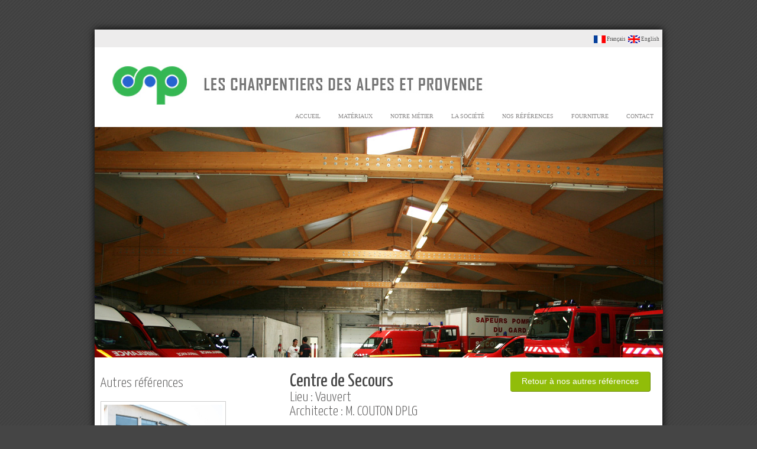

--- FILE ---
content_type: text/html
request_url: http://caplamellecolle.com/reference-detail.php?id=31
body_size: 2365
content:
<!DOCTYPE html>
<html>
<head>
    <meta http-equiv="Content-Type" content="text/html; charset=utf-8" />
    <title>Les Charpentiers des Alpes et Provence - Charpentes et Structures en Bois Lamellé Collé</title>

<meta name="description" content="Les Charpentiers de Alpes et Provence - Alliance de l'art, de la technique, et du savoir-faire pour concevoir des ouvrages bois à votre mesure." />
<meta name="keywords" content="charpentier, ouvrage bois, construction bois, charpentes, structures en bois, bois lamellé collé" />

<meta name="google-site-verification" content="EzhiH64crbNF4VGWrfZeHXULtKs_6Bmzf97VbHrZIPs" />    
<!-- APPELS CSS -->
<link rel="stylesheet" type="text/css" href="css/structure.css" />
<link rel="stylesheet" type="text/css" href="css/menu.css" />
<link rel="stylesheet" type="text/css" href="css/text.css" />
<link rel="stylesheet" type="text/css" href="css/footer.css" />


<!--[if IE]>
<link rel="stylesheet" type="text/css" href="css/ie.css"  />
<script type="text/javascript" src="js/html5.js" ></script>

<![endif]-->



<link href='http://fonts.googleapis.com/css?family=Yanone+Kaffeesatz:400,700,300' rel='stylesheet' type='text/css'>


<script type="text/javascript" src="js/jquery-1.8.2.min.js" ></script>

<!-- APPELS JS COIN SLIDER -->
<script type="text/javascript" src="js/coin-slider/coin-slider.js"></script>
<link rel="stylesheet" href="js/coin-slider/coin-slider-styles.css" type="text/css" />


<!-- APPELS ACCORDEON -->
<script src="http://code.jquery.com/ui/1.9.1/jquery-ui.js"></script>


<!-- APPELS LIGHTBOX -->
<script type="text/javascript" src="js/lightbox/jquery.lightbox-0.5.js"></script>
<link rel="stylesheet" type="text/css" href="js/lightbox/jquery.lightbox-0.5.css" media="screen" />


<!-- LANCEMENT SCRIPTS -->
<script type="text/javascript">
        jQuery(document).ready(function(){
                $('#slider').coinslider({ hoverPause: false });
                
                
                var nav = $("#navigation"); 
                nav.find("li").each(function() {  
                        if ($(this).find("ul").length > 0) {  
                                $(this).mouseenter(function() {  
                                        if ($.browser.msie && $.browser.version < 9){
                                                $(this).find("ul").stop(true, true).show();  
                                        }else{
                                                $(this).find("ul").stop(true, true).fadeIn();  
                                        }
                                });  
                                
                            $(this).mouseleave(function() {  
                                        if ($.browser.msie && $.browser.version < 9){
                                                $(this).find("ul").stop(true, true).hide();  
                                        }else{
                                                $(this).find("ul").stop(true, true).fadeOut();  
                                        }            
                                });  	
                        }; 
                });
                
                
                $( "#accordion" ).accordion();
 
                $('.galerie a').lightBox({fixedNavigation:true});

        });
</script>
    
            
     
        

</head>

    <body>
            <!-- DEBUT CONTENEUR -->
            <div id="conteneur">
                <!-- DEBUT HEADER -->
<header id="top">
        <div id="langue">
                                
                <a href="reference-detail.php"><img src="images/fr.jpg"/> Français</a>
                <a href="en/reference-detail.php"><img src="images/uk.jpg"/> English</a>
        </div>
        <a href="index.php" title="" id="logo"><img src="images/structure/logo.jpg" border="0" /></a>
        <nav id="navigation">
                <ul>
                        <li><a href="index.php">accueil</a></li>
                        <li><a href="materiaux.php">matériaux</a></li>
                        <li>
                                <a href="#" class="ss">notre métier</a>
                                <ul class="ss_menu">
                                        <li><a href="historique.php">historique</a></li>
                                        <li><a href="bureau-etude.php">bureau d'étude</a></li>
                                        <li><a href="atelier.php">atelier</a></li>
                                        <li><a href="chantier.php">chantier</a></li>
                                        <li><a href="ethique.php">notre éthique</a></li>
                                </ul>
                        </li>
                        <li><a href="societe.php">la société</a></li>
                        <li><a href="references.php">nos références</a></li>
                        <li><a href="fourniture.php">fourniture</a></li>
                        <li><a href="contact.php">contact</a></li>
                        <div class="clear"></div>
                </ul>
        </nav>
        <div class="clear"></div>
</header>
<!-- FIN HEADER -->                
                    <img src="references/31/1.jpg" width="961" />
                   

                
                <!-- CONTENU -->
                <div id="contenu">
                    <div id="gauche">
                        <div id="autres_ref">
                             <br /><h2>Autres références</h2>
                             
                        <br />
                        <a href="reference-detail.php?id=32" title ="Centre de Secours">
                            <img src="references/32/1.jpg" width="200" height="90" />
                            </a><a href="reference-detail.php?id=30" title ="Centre de Secours">
                            <img src="references/30/1.jpg" width="200" height="90" />
                            </a><a href="reference-detail.php?id=33" title ="Centre de Secours">
                            <img src="references/33/1.jpg" width="200" height="90" />
                            </a>                        </div>
                    </div>
                    
                    <div id="droite">
                        <h1>Centre de Secours</h1>
                        <h2>Lieu : Vauvert</h2>
                        <h2>Architecte : M. COUTON DPLG</h2>
                        
                        <h3>
                           Etude d'exécution, Fabrication, Montage : Les Charpentiers des Alpes et Provence                        </h3>
                        <p>
                                                    </p>
                        
                        <div class="galerie">
                             <a href="./references/31/3.jpg"><img src="./references/31/3.jpg" height="60" /></a><a href="./references/31/4.jpg"><img src="./references/31/4.jpg" height="60" /></a><a href="./references/31/2.jpg"><img src="./references/31/2.jpg" height="60" /></a><a href="./references/31/6.jpg"><img src="./references/31/6.jpg" height="60" /></a><a href="./references/31/5.jpg"><img src="./references/31/5.jpg" height="60" /></a>                        </div>
                        
                        <a href="references.php" class="bouton retour">Retour à nos autres références</a>
                        
                    </div>
                    
                    <div class="clear"></div>
                </div>
                <!-- FIN CONTENU -->
                
                
                
<footer>
        <a href="#top" id="top">Haut de page</a>
        <span class="adresse">
                Les Charpentiers des Alpes et Provence | 14 Rue Helsinki, 13127 Vitrolles - FRANCE
        </span>
        <span class="tel">
                Tél. : 04 42 89 15 09 | Copyright 2012 - Création : <a href="http://www.publicom.fr" target="_blank" style="color:#545252">publicom.fr</a>
        </span>
        
</footer>                
            </div>
            <!-- FIN CONTENEUR -->
    
    
    <script type="text/javascript">

  var _gaq = _gaq || [];
  _gaq.push(['_setAccount', 'UA-36277658-1']);
  _gaq.push(['_trackPageview']);

  (function() {
    var ga = document.createElement('script'); ga.type = 'text/javascript'; ga.async = true;
    ga.src = ('https:' == document.location.protocol ? 'https://ssl' : 'http://www') + '.google-analytics.com/ga.js';
    var s = document.getElementsByTagName('script')[0]; s.parentNode.insertBefore(ga, s);
  })();

</script>    </body>
</html>

--- FILE ---
content_type: text/css
request_url: http://caplamellecolle.com/css/structure.css
body_size: 656
content:
html, body{
        margin:0px;
        padding:0px;
}

body{
        background-color:#454545;
        background-image:url('../images/structure/background.png');
        background-repeat:repeat;
        background-attachment:fixed;
        background-position: top center;
}

.clear{
        clear:both;
}

hr{
        border:none;
        border-bottom:1px solid #ccc;
        height:1px;
        margin:0px;
        padding:15px 0px 10px;
}

#conteneur{
        width:960px;
        margin:50px auto;
        background-color:#fff;
        box-shadow: 0px 0px 12px #000;
}

header{
        width:100%;
        height:135px;
        border-top:30px solid #EDECEC;
        position:relative;
        }
        
        header a#logo{
                margin:30px;
                display:block;
        }
        
        
        #categories{
                width:180px;
                min-height:160px;
                margin-right:10px;
                float:left;
                padding:10px;
        }
        
        #listing_references{
                width:710px;
                float:left;
                padding:20px;
        }

#gauche{
                width:300px;
                min-height:160px;
                margin-right:10px;
                float:left;
        }
        
        #gauche.background{
                background-image:url('../images/structure/background-home.jpg');
                background-position:top left;
                background-repeat:no-repeat;
        }
        
        #gauche.haut{
                height:270px;
        }
        
        #gauche img{
                border:1px solid #ccc;
                background-color:#fff;
                padding:5px;
                margin:20px 0px 20px 30px;
        }
        
        
        .galerie img{
                border:1px solid #ccc;
                background-color:#fff;
                padding:5px;
                margin:2px;

        }
        
        .galerie a:hover img{
                background-color:#555;
        }        
        
        #droite{
                width:610px;
                float:left;
                padding:20px;
                position:relative;
        }

#qualifications{
        padding-bottom:50px;
        height:150px;
        }
        
        #qualifications div{
                float:left;
                width:194px;
                margin-right:5px;
        }


#autres_ref{
        padding:10px;
}

#autres_ref a{
  float:left;
  padding:0px;
  margin:0px;
}

#autres_ref img{
        margin:0px;
        margin-right:10px;
}


--- FILE ---
content_type: text/css
request_url: http://caplamellecolle.com/css/menu.css
body_size: 433
content:
#langue{
        position:absolute;
        top:-25px;
        right:5px;
        width:200px;
        height:20px;
        text-align:right;
        }
        
        #langue a{
                font-size:9px;
                text-decoration:none;
                color:#555;
                font-family:verdana;
                line-height: 
        }

        #langue img{
                vertical-align: middle;
        }


nav{
        position:absolute;
        right:0px;
        bottom:5px;
}

nav ul{
        list-style:none;
        padding:0px;
        margin:0px;
}

nav ul li{
        float:left;
        padding:5px 15px;
        position:relative;
}

nav a{
        font-family:verdana;
        font-size:10px;
        text-transform:uppercase;
        color:#898787;
        text-decoration:none;
}

nav a:hover{
        color:#000;
}

nav ul li > ul{
        display:none;
        top:25px;
        left:-10px;
        position:absolute;
        z-index:999999;
        background-color:#fff;
        width:200px;
        border:1px solid #ccc;
        box-shadow:0px 0px 1px #555;
}

nav ul li > ul li{
        float:none;
        border-bottom:1px solid #eee;
}

nav ul li > ul li a{
        font-size:9px;
        display:block;
        padding:2px 0px;
}




--- FILE ---
content_type: text/css
request_url: http://caplamellecolle.com/css/text.css
body_size: 486
content:
p, li,i, .citation{
        font-family:Calibri, 'Lucida Sans Unicode', Helvetica, Arial, san-serif !important;
        text-align:justify;
        color:#545252;
        font-size:14px;
        line-height:16px;
}



ul{
        padding-bottom:10px;
}


h1{
        color:#454545;
        font-size:32px;
        font-family:'Yanone Kaffeesatz';
        font-weight:normal;
        padding:0px;
        margin:0px;
}

h2{
        color:#5D5C5C;
        font-size:24px;
        font-family:'Yanone Kaffeesatz';
        font-weight: lighter;
        padding:0px;
        margin:0px;
}

h3{
        color:#000;
        font-size:22px;
        font-family:'Yanone Kaffeesatz';
        font-weight: normal;
        padding:0px;
        margin:40px 0px 10px 0px;
}

a.bouton{
        font-size:14px;
        padding:8px 19px 9px;
        background-color:#91BD09;
        color:#fff;
        font-family:Calibri, 'Lucida Sans Unicode', Helvetica, Arial, san-serif !important;
        text-decoration:none;
        border-radius:4px;
        border-bottom:#6b8c07 1px solid;
        border-right:#6b8c07 1px solid;
}


a.retour{
        position:absolute;
        top:20px;
        right:20px;
}


.citation{
        background-color:#2F2F2F;
        color:#fff;
        padding:6px 10px;
        border-radius:5px;
        line-height:24px;
        font-size:1.05em;
        margin:20px 0px;

}

.citation img{
        float:left;
        margin-right:10px;
}

--- FILE ---
content_type: text/css
request_url: http://caplamellecolle.com/css/footer.css
body_size: 321
content:
footer{
        background-color:#A09F9F;
        padding:15px 20px;
        font-family:arial;
        font-size:11px;
        position:relative;
        }
        
        footer .tel a{
                color:#A09F9F;
        }
        
        footer span:last-child{
                float:right;
                
        }
        
        footer a#top{
                font-family:Calibri, 'Lucida Sans Unicode', Helvetica, Arial, san-serif !important;
                color:#555;
                text-decoration:none;
                display:block;
                padding:5px 10px;
                font-size:11px;
                position:absolute;
                right:10px;
                top:-30px;
        }
        
        footer a#top:hover{
                background-color:#555;
                color:#fff;
        }


--- FILE ---
content_type: text/css
request_url: http://caplamellecolle.com/js/coin-slider/coin-slider-styles.css
body_size: 544
content:
/*
	Coin Slider jQuery plugin CSS styles
	http://workshop.rs/projects/coin-slider
*/
#slider{
        position:relative;
}

.coin-slider {
        overflow: hidden;
        zoom: 1;
        position: relative;
}
.coin-slider a{
        text-decoration: none;
        outline: none;
        border: none;
}

.cs-buttons {
        font-size: 0px;
        padding: 10px;
        float: left;
        margin-top:-32px;
        z-index:1000;
        background-color:#555;
        border-radius:5px 5px 0px 0px;
        filter:alpha(opacity=50);
        -moz-opacity:0.5;
        opacity: 0.5;
}
.cs-buttons a {
        margin-left: 5px;
        height: 10px;
        width: 10px;
        float: left;
        border: 1px solid #fff;
        color: #B8C4CF;
        text-indent: -1000px;
}
.cs-active {
        background-color: #000;
        color: #FFFFFF;
}

.cs-title {
        margin-left:660px;
        margin-bottom:20px;
        width:250px;
        height:60px;

        
        padding:10px;
        
        background-color:#000;
        text-transform:uppercase;
        color:#fff;
        font-size:22px;
        font-family:'Yanone Kaffeesatz';
        font-weight: normal;
}

.cs-prev, 
.cs-next {
        background-color: #000000;
        color: #FFFFFF;
        padding: 0px 10px;
}

#slider img{
        width:961px;
        height:390px;
}